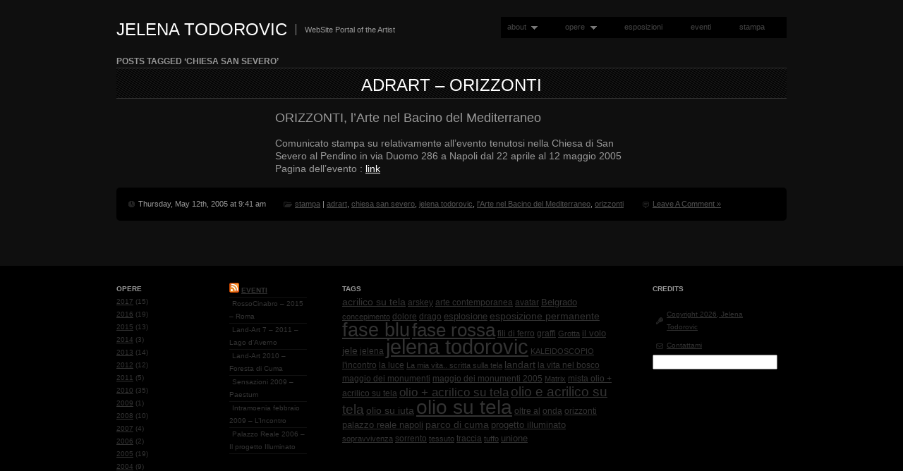

--- FILE ---
content_type: text/html; charset=UTF-8
request_url: http://www.jelenatodorovic.com/tag/chiesa-san-severo/
body_size: 8635
content:
<!DOCTYPE html PUBLIC "-//W3C//DTD XHTML 1.0 Transitional//EN" "http://www.w3.org/TR/xhtml1/DTD/xhtml1-transitional.dtd">
<html xmlns="http://www.w3.org/1999/xhtml" lang="en-US">
<head profile="http://gmpg.org/xfn/11">
<meta http-equiv="Content-Type" content="text/html; charset=UTF-8" />
<title>chiesa san severo &laquo;  Jelena Todorovic</title>
<link rel="alternate" type="application/rss+xml" title="Jelena Todorovic RSS Feed" href="http://www.jelenatodorovic.com/feed/" />
<link rel="alternate" type="application/atom+xml" title="Jelena Todorovic Atom Feed" href="http://www.jelenatodorovic.com/feed/atom/" />
<link rel="pingback" href="http://www.jelenatodorovic.com/xmlrpc.php" />
<link rel="stylesheet" type="text/css" href="http://www.jelenatodorovic.com/wp-content/themes/fullscreen/style.css" />
<link rel="stylesheet" href="http://www.jelenatodorovic.com/wp-content/themes/fullscreen/css/print.css" type="text/css" media="print" />
<!--[if IE]><link rel="stylesheet" href="http://www.jelenatodorovic.com/wp-content/themes/fullscreen/css/ie.css" type="text/css" media="screen, projection" />
<link rel="stylesheet" href="http://www.jelenatodorovic.com/wp-content/themes/fullscreen/css/ie-nav.css" type="text/css" media="screen, projection" /><![endif]-->

<meta name='robots' content='max-image-preview:large' />
<link rel='dns-prefetch' href='//ajax.googleapis.com' />
<link rel="alternate" type="application/rss+xml" title="Jelena Todorovic &raquo; Feed" href="http://www.jelenatodorovic.com/feed/" />
<link rel="alternate" type="application/rss+xml" title="Jelena Todorovic &raquo; Comments Feed" href="http://www.jelenatodorovic.com/comments/feed/" />
<link rel="alternate" type="application/rss+xml" title="Jelena Todorovic &raquo; chiesa san severo Tag Feed" href="http://www.jelenatodorovic.com/tag/chiesa-san-severo/feed/" />
<style id='wp-img-auto-sizes-contain-inline-css' type='text/css'>
img:is([sizes=auto i],[sizes^="auto," i]){contain-intrinsic-size:3000px 1500px}
/*# sourceURL=wp-img-auto-sizes-contain-inline-css */
</style>
<link rel='stylesheet' id='colorbox-theme3-css' href='http://www.jelenatodorovic.com/wp-content/plugins/jquery-colorbox/themes/theme3/colorbox.css?ver=4.6.2' type='text/css' media='screen' />
<style id='wp-emoji-styles-inline-css' type='text/css'>

	img.wp-smiley, img.emoji {
		display: inline !important;
		border: none !important;
		box-shadow: none !important;
		height: 1em !important;
		width: 1em !important;
		margin: 0 0.07em !important;
		vertical-align: -0.1em !important;
		background: none !important;
		padding: 0 !important;
	}
/*# sourceURL=wp-emoji-styles-inline-css */
</style>
<link rel='stylesheet' id='wp-block-library-css' href='http://www.jelenatodorovic.com/wp-includes/css/dist/block-library/style.min.css?ver=6.9' type='text/css' media='all' />
<style id='global-styles-inline-css' type='text/css'>
:root{--wp--preset--aspect-ratio--square: 1;--wp--preset--aspect-ratio--4-3: 4/3;--wp--preset--aspect-ratio--3-4: 3/4;--wp--preset--aspect-ratio--3-2: 3/2;--wp--preset--aspect-ratio--2-3: 2/3;--wp--preset--aspect-ratio--16-9: 16/9;--wp--preset--aspect-ratio--9-16: 9/16;--wp--preset--color--black: #000000;--wp--preset--color--cyan-bluish-gray: #abb8c3;--wp--preset--color--white: #ffffff;--wp--preset--color--pale-pink: #f78da7;--wp--preset--color--vivid-red: #cf2e2e;--wp--preset--color--luminous-vivid-orange: #ff6900;--wp--preset--color--luminous-vivid-amber: #fcb900;--wp--preset--color--light-green-cyan: #7bdcb5;--wp--preset--color--vivid-green-cyan: #00d084;--wp--preset--color--pale-cyan-blue: #8ed1fc;--wp--preset--color--vivid-cyan-blue: #0693e3;--wp--preset--color--vivid-purple: #9b51e0;--wp--preset--gradient--vivid-cyan-blue-to-vivid-purple: linear-gradient(135deg,rgb(6,147,227) 0%,rgb(155,81,224) 100%);--wp--preset--gradient--light-green-cyan-to-vivid-green-cyan: linear-gradient(135deg,rgb(122,220,180) 0%,rgb(0,208,130) 100%);--wp--preset--gradient--luminous-vivid-amber-to-luminous-vivid-orange: linear-gradient(135deg,rgb(252,185,0) 0%,rgb(255,105,0) 100%);--wp--preset--gradient--luminous-vivid-orange-to-vivid-red: linear-gradient(135deg,rgb(255,105,0) 0%,rgb(207,46,46) 100%);--wp--preset--gradient--very-light-gray-to-cyan-bluish-gray: linear-gradient(135deg,rgb(238,238,238) 0%,rgb(169,184,195) 100%);--wp--preset--gradient--cool-to-warm-spectrum: linear-gradient(135deg,rgb(74,234,220) 0%,rgb(151,120,209) 20%,rgb(207,42,186) 40%,rgb(238,44,130) 60%,rgb(251,105,98) 80%,rgb(254,248,76) 100%);--wp--preset--gradient--blush-light-purple: linear-gradient(135deg,rgb(255,206,236) 0%,rgb(152,150,240) 100%);--wp--preset--gradient--blush-bordeaux: linear-gradient(135deg,rgb(254,205,165) 0%,rgb(254,45,45) 50%,rgb(107,0,62) 100%);--wp--preset--gradient--luminous-dusk: linear-gradient(135deg,rgb(255,203,112) 0%,rgb(199,81,192) 50%,rgb(65,88,208) 100%);--wp--preset--gradient--pale-ocean: linear-gradient(135deg,rgb(255,245,203) 0%,rgb(182,227,212) 50%,rgb(51,167,181) 100%);--wp--preset--gradient--electric-grass: linear-gradient(135deg,rgb(202,248,128) 0%,rgb(113,206,126) 100%);--wp--preset--gradient--midnight: linear-gradient(135deg,rgb(2,3,129) 0%,rgb(40,116,252) 100%);--wp--preset--font-size--small: 13px;--wp--preset--font-size--medium: 20px;--wp--preset--font-size--large: 36px;--wp--preset--font-size--x-large: 42px;--wp--preset--spacing--20: 0.44rem;--wp--preset--spacing--30: 0.67rem;--wp--preset--spacing--40: 1rem;--wp--preset--spacing--50: 1.5rem;--wp--preset--spacing--60: 2.25rem;--wp--preset--spacing--70: 3.38rem;--wp--preset--spacing--80: 5.06rem;--wp--preset--shadow--natural: 6px 6px 9px rgba(0, 0, 0, 0.2);--wp--preset--shadow--deep: 12px 12px 50px rgba(0, 0, 0, 0.4);--wp--preset--shadow--sharp: 6px 6px 0px rgba(0, 0, 0, 0.2);--wp--preset--shadow--outlined: 6px 6px 0px -3px rgb(255, 255, 255), 6px 6px rgb(0, 0, 0);--wp--preset--shadow--crisp: 6px 6px 0px rgb(0, 0, 0);}:where(.is-layout-flex){gap: 0.5em;}:where(.is-layout-grid){gap: 0.5em;}body .is-layout-flex{display: flex;}.is-layout-flex{flex-wrap: wrap;align-items: center;}.is-layout-flex > :is(*, div){margin: 0;}body .is-layout-grid{display: grid;}.is-layout-grid > :is(*, div){margin: 0;}:where(.wp-block-columns.is-layout-flex){gap: 2em;}:where(.wp-block-columns.is-layout-grid){gap: 2em;}:where(.wp-block-post-template.is-layout-flex){gap: 1.25em;}:where(.wp-block-post-template.is-layout-grid){gap: 1.25em;}.has-black-color{color: var(--wp--preset--color--black) !important;}.has-cyan-bluish-gray-color{color: var(--wp--preset--color--cyan-bluish-gray) !important;}.has-white-color{color: var(--wp--preset--color--white) !important;}.has-pale-pink-color{color: var(--wp--preset--color--pale-pink) !important;}.has-vivid-red-color{color: var(--wp--preset--color--vivid-red) !important;}.has-luminous-vivid-orange-color{color: var(--wp--preset--color--luminous-vivid-orange) !important;}.has-luminous-vivid-amber-color{color: var(--wp--preset--color--luminous-vivid-amber) !important;}.has-light-green-cyan-color{color: var(--wp--preset--color--light-green-cyan) !important;}.has-vivid-green-cyan-color{color: var(--wp--preset--color--vivid-green-cyan) !important;}.has-pale-cyan-blue-color{color: var(--wp--preset--color--pale-cyan-blue) !important;}.has-vivid-cyan-blue-color{color: var(--wp--preset--color--vivid-cyan-blue) !important;}.has-vivid-purple-color{color: var(--wp--preset--color--vivid-purple) !important;}.has-black-background-color{background-color: var(--wp--preset--color--black) !important;}.has-cyan-bluish-gray-background-color{background-color: var(--wp--preset--color--cyan-bluish-gray) !important;}.has-white-background-color{background-color: var(--wp--preset--color--white) !important;}.has-pale-pink-background-color{background-color: var(--wp--preset--color--pale-pink) !important;}.has-vivid-red-background-color{background-color: var(--wp--preset--color--vivid-red) !important;}.has-luminous-vivid-orange-background-color{background-color: var(--wp--preset--color--luminous-vivid-orange) !important;}.has-luminous-vivid-amber-background-color{background-color: var(--wp--preset--color--luminous-vivid-amber) !important;}.has-light-green-cyan-background-color{background-color: var(--wp--preset--color--light-green-cyan) !important;}.has-vivid-green-cyan-background-color{background-color: var(--wp--preset--color--vivid-green-cyan) !important;}.has-pale-cyan-blue-background-color{background-color: var(--wp--preset--color--pale-cyan-blue) !important;}.has-vivid-cyan-blue-background-color{background-color: var(--wp--preset--color--vivid-cyan-blue) !important;}.has-vivid-purple-background-color{background-color: var(--wp--preset--color--vivid-purple) !important;}.has-black-border-color{border-color: var(--wp--preset--color--black) !important;}.has-cyan-bluish-gray-border-color{border-color: var(--wp--preset--color--cyan-bluish-gray) !important;}.has-white-border-color{border-color: var(--wp--preset--color--white) !important;}.has-pale-pink-border-color{border-color: var(--wp--preset--color--pale-pink) !important;}.has-vivid-red-border-color{border-color: var(--wp--preset--color--vivid-red) !important;}.has-luminous-vivid-orange-border-color{border-color: var(--wp--preset--color--luminous-vivid-orange) !important;}.has-luminous-vivid-amber-border-color{border-color: var(--wp--preset--color--luminous-vivid-amber) !important;}.has-light-green-cyan-border-color{border-color: var(--wp--preset--color--light-green-cyan) !important;}.has-vivid-green-cyan-border-color{border-color: var(--wp--preset--color--vivid-green-cyan) !important;}.has-pale-cyan-blue-border-color{border-color: var(--wp--preset--color--pale-cyan-blue) !important;}.has-vivid-cyan-blue-border-color{border-color: var(--wp--preset--color--vivid-cyan-blue) !important;}.has-vivid-purple-border-color{border-color: var(--wp--preset--color--vivid-purple) !important;}.has-vivid-cyan-blue-to-vivid-purple-gradient-background{background: var(--wp--preset--gradient--vivid-cyan-blue-to-vivid-purple) !important;}.has-light-green-cyan-to-vivid-green-cyan-gradient-background{background: var(--wp--preset--gradient--light-green-cyan-to-vivid-green-cyan) !important;}.has-luminous-vivid-amber-to-luminous-vivid-orange-gradient-background{background: var(--wp--preset--gradient--luminous-vivid-amber-to-luminous-vivid-orange) !important;}.has-luminous-vivid-orange-to-vivid-red-gradient-background{background: var(--wp--preset--gradient--luminous-vivid-orange-to-vivid-red) !important;}.has-very-light-gray-to-cyan-bluish-gray-gradient-background{background: var(--wp--preset--gradient--very-light-gray-to-cyan-bluish-gray) !important;}.has-cool-to-warm-spectrum-gradient-background{background: var(--wp--preset--gradient--cool-to-warm-spectrum) !important;}.has-blush-light-purple-gradient-background{background: var(--wp--preset--gradient--blush-light-purple) !important;}.has-blush-bordeaux-gradient-background{background: var(--wp--preset--gradient--blush-bordeaux) !important;}.has-luminous-dusk-gradient-background{background: var(--wp--preset--gradient--luminous-dusk) !important;}.has-pale-ocean-gradient-background{background: var(--wp--preset--gradient--pale-ocean) !important;}.has-electric-grass-gradient-background{background: var(--wp--preset--gradient--electric-grass) !important;}.has-midnight-gradient-background{background: var(--wp--preset--gradient--midnight) !important;}.has-small-font-size{font-size: var(--wp--preset--font-size--small) !important;}.has-medium-font-size{font-size: var(--wp--preset--font-size--medium) !important;}.has-large-font-size{font-size: var(--wp--preset--font-size--large) !important;}.has-x-large-font-size{font-size: var(--wp--preset--font-size--x-large) !important;}
/*# sourceURL=global-styles-inline-css */
</style>

<style id='classic-theme-styles-inline-css' type='text/css'>
/*! This file is auto-generated */
.wp-block-button__link{color:#fff;background-color:#32373c;border-radius:9999px;box-shadow:none;text-decoration:none;padding:calc(.667em + 2px) calc(1.333em + 2px);font-size:1.125em}.wp-block-file__button{background:#32373c;color:#fff;text-decoration:none}
/*# sourceURL=/wp-includes/css/classic-themes.min.css */
</style>
<link rel='stylesheet' id='contact-form-7-css' href='http://www.jelenatodorovic.com/wp-content/plugins/contact-form-7/includes/css/styles.css?ver=6.1.4' type='text/css' media='all' />
<script type="text/javascript" src="http://www.jelenatodorovic.com/wp-includes/js/jquery/jquery.min.js?ver=3.7.1" id="jquery-core-js"></script>
<script type="text/javascript" src="http://www.jelenatodorovic.com/wp-includes/js/jquery/jquery-migrate.min.js?ver=3.4.1" id="jquery-migrate-js"></script>
<script type="text/javascript" id="colorbox-js-extra">
/* <![CDATA[ */
var jQueryColorboxSettingsArray = {"jQueryColorboxVersion":"4.6.2","colorboxInline":"false","colorboxIframe":"false","colorboxGroupId":"","colorboxTitle":"","colorboxWidth":"false","colorboxHeight":"false","colorboxMaxWidth":"false","colorboxMaxHeight":"false","colorboxSlideshow":"false","colorboxSlideshowAuto":"false","colorboxScalePhotos":"true","colorboxPreloading":"false","colorboxOverlayClose":"true","colorboxLoop":"true","colorboxEscKey":"true","colorboxArrowKey":"true","colorboxScrolling":"true","colorboxOpacity":"0.85","colorboxTransition":"elastic","colorboxSpeed":"350","colorboxSlideshowSpeed":"2500","colorboxClose":"close","colorboxNext":"next","colorboxPrevious":"previous","colorboxSlideshowStart":"start slideshow","colorboxSlideshowStop":"stop slideshow","colorboxCurrent":"{current} of {total} images","colorboxXhrError":"This content failed to load.","colorboxImgError":"This image failed to load.","colorboxImageMaxWidth":"95%","colorboxImageMaxHeight":"95%","colorboxImageHeight":"false","colorboxImageWidth":"false","colorboxLinkHeight":"false","colorboxLinkWidth":"false","colorboxInitialHeight":"100","colorboxInitialWidth":"300","autoColorboxJavaScript":"","autoHideFlash":"","autoColorbox":"true","autoColorboxGalleries":"","addZoomOverlay":"","useGoogleJQuery":"","colorboxAddClassToLinks":""};
//# sourceURL=colorbox-js-extra
/* ]]> */
</script>
<script type="text/javascript" src="http://www.jelenatodorovic.com/wp-content/plugins/jquery-colorbox/js/jquery.colorbox-min.js?ver=1.4.33" id="colorbox-js"></script>
<script type="text/javascript" src="http://www.jelenatodorovic.com/wp-content/plugins/jquery-colorbox/js/jquery-colorbox-wrapper-min.js?ver=4.6.2" id="colorbox-wrapper-js"></script>
<script type="text/javascript" src="http://ajax.googleapis.com/ajax/libs/jqueryui/1.7.2/jquery-ui.min.js?ver=6.9" id="jqueryui-js"></script>
<script type="text/javascript" src="http://www.jelenatodorovic.com/wp-content/themes/fullscreen/js//nav/superfish.js?ver=6.9" id="superfish-js"></script>
<script type="text/javascript" src="http://www.jelenatodorovic.com/wp-content/themes/fullscreen/js//nav/jquery.bgiframe.min.js?ver=6.9" id="nav-js"></script>
<script type="text/javascript" src="http://www.jelenatodorovic.com/wp-content/themes/fullscreen/js//nav/supersubs.js?ver=6.9" id="supersubs-js"></script>
<link rel="https://api.w.org/" href="http://www.jelenatodorovic.com/wp-json/" /><link rel="alternate" title="JSON" type="application/json" href="http://www.jelenatodorovic.com/wp-json/wp/v2/tags/161" /><link rel="EditURI" type="application/rsd+xml" title="RSD" href="http://www.jelenatodorovic.com/xmlrpc.php?rsd" />
<script type="text/javascript">
		jQuery(function() {
			jQuery("#dialog").dialog({
				autoOpen: false,
				modal: true,
				width: 600,
				height: 400,
				buttons: {
					"Close": function() { 
						jQuery(this).dialog("close"); 
					} 
				}
			});
			
			jQuery("#dialog_link").click(function(){
				jQuery("#dialog").dialog("open");
				return false;
			});
		});

	jQuery(document).ready(function(){
	
        jQuery("ul.sf-menu").supersubs({ 
            minWidth:    12,
            maxWidth:    27,
            extraWidth:  1
        }).superfish({
    		delay:       500,
			animation:   {opacity:"show",height:"show"},
			speed:       "fast",
			autoArrows:  true,
			dropShadows: true
        });
	 });
	</script><meta name="google-site-verification" content="Tl12g7L5IKw6G38Ol3pX6T-1Azuqdkp9rnBY2B2-hnw" />
</head>
<body>

<!-- Begin Homepage Navigation -->
<!-- Begin Interior Page Navigation -->
    <div class="container">
        <!-- Begin Masthead -->
        <div id="masthead">
        <h2><a href="http://www.jelenatodorovic.com/" title="Home">Jelena Todorovic</a></h2>
        <div class="description">WebSite Portal of the Artist</div> 
        <div id="nav" class="menu-jelena-container"><ul id="menu-jelena" class="sf-menu"><li id="menu-item-4" class="menu-item menu-item-type-post_type menu-item-object-page menu-item-has-children menu-item-4"><a href="http://www.jelenatodorovic.com/about/">about</a>
<ul class="sub-menu">
	<li id="menu-item-414" class="menu-item menu-item-type-post_type menu-item-object-page menu-item-414"><a href="http://www.jelenatodorovic.com/about/contattami/">Contattami</a></li>
</ul>
</li>
<li id="menu-item-47" class="menu-item menu-item-type-post_type menu-item-object-page menu-item-has-children menu-item-47"><a href="http://www.jelenatodorovic.com/opere/">opere</a>
<ul class="sub-menu">
	<li id="menu-item-1218" class="menu-item menu-item-type-post_type menu-item-object-page menu-item-1218"><a href="http://www.jelenatodorovic.com/opere/fase-blu/">fase blu</a></li>
	<li id="menu-item-1219" class="menu-item menu-item-type-post_type menu-item-object-page menu-item-1219"><a href="http://www.jelenatodorovic.com/opere/fase-rossa/">fase rossa</a></li>
</ul>
</li>
<li id="menu-item-55" class="menu-item menu-item-type-taxonomy menu-item-object-category menu-item-55"><a href="http://www.jelenatodorovic.com/category/esposizioni/">esposizioni</a></li>
<li id="menu-item-56" class="menu-item menu-item-type-taxonomy menu-item-object-category menu-item-56"><a href="http://www.jelenatodorovic.com/category/eventi/">eventi</a></li>
<li id="menu-item-57" class="menu-item menu-item-type-taxonomy menu-item-object-category menu-item-57"><a href="http://www.jelenatodorovic.com/category/stampa/">stampa</a></li>
</ul></div>        </div>

<div id="content">

		
 	   	  		<h6 class="sub">Posts Tagged &#8216;chiesa san severo&#8217;</h6>
 	  
<div class="post-1251 post type-post status-publish format-standard hentry category-stampa tag-adrart tag-chiesa-san-severo tag-jelena-todorovic tag-larte-nel-bacino-del-mediterraneo tag-orizzonti">
<h2><a href="http://www.jelenatodorovic.com/stampa/2005/05/adrart-orizzonti/" rel="bookmark" title="Permanent Link to AdrArt &#8211; Orizzonti">AdrArt &#8211; Orizzonti</a></h2>
<div style="width: 500px; margin-left: 225px;">
<h3>ORIZZONTI, l&#8217;Arte nel Bacino del Mediterraneo</h3>
<h4>Comunicato stampa su relativamente all&#8217;evento tenutosi nella Chiesa di San Severo al Pendino in via Duomo 286 a Napoli dal 22 aprile al 12 maggio 2005<br />
Pagina dell&#8217;evento : <a href="http://www.jelenatodorovic.com/eventi/2005/05/chiesa-di-san-severo-maggio-2005/">link</a></h4>
</div>
<div class="clear"></div>
<div class="postmetadata">
    <div class="icon"><span class="ui-icon ui-icon-clock"></span> Thursday, May 12th, 2005 at 9:41 am</div> <div class="icon"><span class="ui-icon ui-icon-folder-open"></span> <a href="http://www.jelenatodorovic.com/category/stampa/" rel="category tag">stampa</a>  | <a href="http://www.jelenatodorovic.com/tag/adrart/" rel="tag">adrart</a>, <a href="http://www.jelenatodorovic.com/tag/chiesa-san-severo/" rel="tag">chiesa san severo</a>, <a href="http://www.jelenatodorovic.com/tag/jelena-todorovic/" rel="tag">jelena todorovic</a>, <a href="http://www.jelenatodorovic.com/tag/larte-nel-bacino-del-mediterraneo/" rel="tag">l'Arte nel Bacino del Mediterraneo</a>, <a href="http://www.jelenatodorovic.com/tag/orizzonti/" rel="tag">orizzonti</a></div> <div class="icon"><span class="ui-icon ui-icon-comment"></span><a href="http://www.jelenatodorovic.com/stampa/2005/05/adrart-orizzonti/#respond">Leave A Comment &#187;</a></div> <div class="clear"></div>
</div>
</div>

<div class="clear"></div>

<div class="nav-interior">
			<div class="prev"></div>
			<div class="next"></div>
</div>
<div class="clear"></div>

	
</div>

<!-- Begin Footer -->
<br class="clear" />
</div>
<div id="footer-wrap">
<div id="footer">
<div class="span-3 append-1 small">
<div class="item"><h6 class="sub">opere</h6><a href="http://www.jelenatodorovic.com/quadri/2017/00/">2017</a> (15)<br/><a href="http://www.jelenatodorovic.com/quadri/2016/00/">2016</a> (19)<br/><a href="http://www.jelenatodorovic.com/quadri/2015/00/">2015</a> (13)<br/><a href="http://www.jelenatodorovic.com/quadri/2014/00/">2014</a> (3)<br/><a href="http://www.jelenatodorovic.com/quadri/2013/00/">2013</a> (14)<br/><a href="http://www.jelenatodorovic.com/quadri/2012/00/">2012</a> (12)<br/><a href="http://www.jelenatodorovic.com/quadri/2011/00/">2011</a> (5)<br/><a href="http://www.jelenatodorovic.com/quadri/2010/00/">2010</a> (35)<br/><a href="http://www.jelenatodorovic.com/quadri/2009/00/">2009</a> (1)<br/><a href="http://www.jelenatodorovic.com/quadri/2008/00/">2008</a> (10)<br/><a href="http://www.jelenatodorovic.com/quadri/2007/00/">2007</a> (4)<br/><a href="http://www.jelenatodorovic.com/quadri/2006/00/">2006</a> (2)<br/><a href="http://www.jelenatodorovic.com/quadri/2005/00/">2005</a> (19)<br/><a href="http://www.jelenatodorovic.com/quadri/2004/00/">2004</a> (9)<br/><a href="http://www.jelenatodorovic.com/quadri/2003/00/">2003</a> (20)<br/><a href="http://www.jelenatodorovic.com/quadri/2002/00/">2002</a> (22)<br/></div></div>
<div class="column span-3 append-1 small">
<div class="item"><h6 class="sub"><a class="rsswidget rss-widget-feed" href="http://www.jelenatodorovic.com/category/eventi/feed/"><img class="rss-widget-icon" style="border:0" width="14" height="14" src="http://www.jelenatodorovic.com/wp-includes/images/rss.png" alt="RSS" loading="lazy" /></a> <a class="rsswidget rss-widget-title" href="http://www.jelenatodorovic.com/">Eventi</a></h6><ul><li><a class='rsswidget' href='http://www.jelenatodorovic.com/eventi/2015/10/rossocinabro-2015-roma/'>RossoCinabro – 2015 – Roma</a></li><li><a class='rsswidget' href='http://www.jelenatodorovic.com/eventi/2011/04/land-art-7-2011-lago-daverno/'>Land-Art 7 – 2011 – Lago d’Averno</a></li><li><a class='rsswidget' href='http://www.jelenatodorovic.com/eventi/2010/09/land-art-2010-foresta-di-cuma/'>Land-Art 2010 – Foresta di Cuma</a></li><li><a class='rsswidget' href='http://www.jelenatodorovic.com/eventi/2009/04/sensazioni-2009-paestum/'>Sensazioni 2009 – Paestum</a></li><li><a class='rsswidget' href='http://www.jelenatodorovic.com/eventi/2009/02/intramoenia-febbraio-2009-lincontro/'>Intramoenia febbraio 2009 – L’Incontro</a></li><li><a class='rsswidget' href='http://www.jelenatodorovic.com/eventi/2006/04/palazzo-reale-2006-il-progetto-illuminato/'>Palazzo Reale 2006 – Il progetto Illuminato</a></li></ul></div></div>
<div class="column span-10 append-1 small">
<div class="item"><h6 class="sub">Tags</h6><div class="tagcloud"><a href="http://www.jelenatodorovic.com/tag/acrilico-su-tela/" class="tag-cloud-link tag-link-229 tag-link-position-1" style="font-size: 10.7450980392pt;" aria-label="acrilico su tela (4 items)">acrilico su tela</a>
<a href="http://www.jelenatodorovic.com/tag/arskey/" class="tag-cloud-link tag-link-155 tag-link-position-2" style="font-size: 9.23529411765pt;" aria-label="arskey (2 items)">arskey</a>
<a href="http://www.jelenatodorovic.com/tag/arte-contemporanea/" class="tag-cloud-link tag-link-179 tag-link-position-3" style="font-size: 9.23529411765pt;" aria-label="arte contemporanea (2 items)">arte contemporanea</a>
<a href="http://www.jelenatodorovic.com/tag/avatar/" class="tag-cloud-link tag-link-134 tag-link-position-4" style="font-size: 9.23529411765pt;" aria-label="avatar (2 items)">avatar</a>
<a href="http://www.jelenatodorovic.com/tag/belgrado/" class="tag-cloud-link tag-link-208 tag-link-position-5" style="font-size: 10.0588235294pt;" aria-label="Belgrado (3 items)">Belgrado</a>
<a href="http://www.jelenatodorovic.com/tag/concepimento/" class="tag-cloud-link tag-link-191 tag-link-position-6" style="font-size: 8pt;" aria-label="concepimento (1 item)">concepimento</a>
<a href="http://www.jelenatodorovic.com/tag/dolore/" class="tag-cloud-link tag-link-88 tag-link-position-7" style="font-size: 9.23529411765pt;" aria-label="dolore (2 items)">dolore</a>
<a href="http://www.jelenatodorovic.com/tag/drago/" class="tag-cloud-link tag-link-30 tag-link-position-8" style="font-size: 9.23529411765pt;" aria-label="drago (2 items)">drago</a>
<a href="http://www.jelenatodorovic.com/tag/esplosione/" class="tag-cloud-link tag-link-26 tag-link-position-9" style="font-size: 10.0588235294pt;" aria-label="esplosione (3 items)">esplosione</a>
<a href="http://www.jelenatodorovic.com/tag/esposizione-permanente/" class="tag-cloud-link tag-link-121 tag-link-position-10" style="font-size: 10.7450980392pt;" aria-label="esposizione permanente (4 items)">esposizione permanente</a>
<a href="http://www.jelenatodorovic.com/tag/fase-blu/" class="tag-cloud-link tag-link-237 tag-link-position-11" style="font-size: 20.2156862745pt;" aria-label="fase blu (118 items)">fase blu</a>
<a href="http://www.jelenatodorovic.com/tag/fase-rossa/" class="tag-cloud-link tag-link-236 tag-link-position-12" style="font-size: 19.1862745098pt;" aria-label="fase rossa (85 items)">fase rossa</a>
<a href="http://www.jelenatodorovic.com/tag/fili-di-ferro/" class="tag-cloud-link tag-link-44 tag-link-position-13" style="font-size: 9.23529411765pt;" aria-label="fili di ferro (2 items)">fili di ferro</a>
<a href="http://www.jelenatodorovic.com/tag/graffi/" class="tag-cloud-link tag-link-95 tag-link-position-14" style="font-size: 9.23529411765pt;" aria-label="graffi (2 items)">graffi</a>
<a href="http://www.jelenatodorovic.com/tag/grotta/" class="tag-cloud-link tag-link-273 tag-link-position-15" style="font-size: 8pt;" aria-label="Grotta (1 item)">Grotta</a>
<a href="http://www.jelenatodorovic.com/tag/il-volo/" class="tag-cloud-link tag-link-97 tag-link-position-16" style="font-size: 10.0588235294pt;" aria-label="il volo (3 items)">il volo</a>
<a href="http://www.jelenatodorovic.com/tag/jele/" class="tag-cloud-link tag-link-33 tag-link-position-17" style="font-size: 10.7450980392pt;" aria-label="jele (4 items)">jele</a>
<a href="http://www.jelenatodorovic.com/tag/jelena-2/" class="tag-cloud-link tag-link-164 tag-link-position-18" style="font-size: 9.23529411765pt;" aria-label="jelena (2 items)">jelena</a>
<a href="http://www.jelenatodorovic.com/tag/jelena-todorovic/" class="tag-cloud-link tag-link-12 tag-link-position-19" style="font-size: 22pt;" aria-label="jelena todorovic (219 items)">jelena todorovic</a>
<a href="http://www.jelenatodorovic.com/tag/kaleidoscopio/" class="tag-cloud-link tag-link-274 tag-link-position-20" style="font-size: 8pt;" aria-label="KALEIDOSCOPIO (1 item)">KALEIDOSCOPIO</a>
<a href="http://www.jelenatodorovic.com/tag/lincontro/" class="tag-cloud-link tag-link-108 tag-link-position-21" style="font-size: 9.23529411765pt;" aria-label="l&#039;incontro (2 items)">l&#039;incontro</a>
<a href="http://www.jelenatodorovic.com/tag/la-luce/" class="tag-cloud-link tag-link-58 tag-link-position-22" style="font-size: 9.23529411765pt;" aria-label="la luce (2 items)">la luce</a>
<a href="http://www.jelenatodorovic.com/tag/la-mia-vita-scritta-sulla-tela/" class="tag-cloud-link tag-link-192 tag-link-position-23" style="font-size: 8pt;" aria-label="La mia vita.. scritta sulla tela (1 item)">La mia vita.. scritta sulla tela</a>
<a href="http://www.jelenatodorovic.com/tag/landart/" class="tag-cloud-link tag-link-166 tag-link-position-24" style="font-size: 10.7450980392pt;" aria-label="landart (4 items)">landart</a>
<a href="http://www.jelenatodorovic.com/tag/la-vita-nel-bosco/" class="tag-cloud-link tag-link-32 tag-link-position-25" style="font-size: 9.23529411765pt;" aria-label="la vita nel bosco (2 items)">la vita nel bosco</a>
<a href="http://www.jelenatodorovic.com/tag/maggio-dei-monumenti/" class="tag-cloud-link tag-link-124 tag-link-position-26" style="font-size: 9.23529411765pt;" aria-label="maggio dei monumenti (2 items)">maggio dei monumenti</a>
<a href="http://www.jelenatodorovic.com/tag/maggio-dei-monumenti-2005/" class="tag-cloud-link tag-link-123 tag-link-position-27" style="font-size: 9.23529411765pt;" aria-label="maggio dei monumenti 2005 (2 items)">maggio dei monumenti 2005</a>
<a href="http://www.jelenatodorovic.com/tag/matrix/" class="tag-cloud-link tag-link-271 tag-link-position-28" style="font-size: 8pt;" aria-label="Matrix (1 item)">Matrix</a>
<a href="http://www.jelenatodorovic.com/tag/mista-olio-acrilico-su-tela/" class="tag-cloud-link tag-link-219 tag-link-position-29" style="font-size: 9.23529411765pt;" aria-label="mista olio + acrilico su tela (2 items)">mista olio + acrilico su tela</a>
<a href="http://www.jelenatodorovic.com/tag/olio-acrilico-su-tela/" class="tag-cloud-link tag-link-222 tag-link-position-30" style="font-size: 13.0784313725pt;" aria-label="olio + acrilico su tela (10 items)">olio + acrilico su tela</a>
<a href="http://www.jelenatodorovic.com/tag/olio-e-acrilico-su-tela/" class="tag-cloud-link tag-link-83 tag-link-position-31" style="font-size: 14.0392156863pt;" aria-label="olio e acrilico su tela (14 items)">olio e acrilico su tela</a>
<a href="http://www.jelenatodorovic.com/tag/olio-su-iuta/" class="tag-cloud-link tag-link-43 tag-link-position-32" style="font-size: 10.7450980392pt;" aria-label="olio su iuta (4 items)">olio su iuta</a>
<a href="http://www.jelenatodorovic.com/tag/olio-su-tela/" class="tag-cloud-link tag-link-11 tag-link-position-33" style="font-size: 21.1764705882pt;" aria-label="olio su tela (165 items)">olio su tela</a>
<a href="http://www.jelenatodorovic.com/tag/oltre-al/" class="tag-cloud-link tag-link-21 tag-link-position-34" style="font-size: 9.23529411765pt;" aria-label="oltre al (2 items)">oltre al</a>
<a href="http://www.jelenatodorovic.com/tag/onda/" class="tag-cloud-link tag-link-189 tag-link-position-35" style="font-size: 9.23529411765pt;" aria-label="onda (2 items)">onda</a>
<a href="http://www.jelenatodorovic.com/tag/orizzonti/" class="tag-cloud-link tag-link-149 tag-link-position-36" style="font-size: 9.23529411765pt;" aria-label="orizzonti (2 items)">orizzonti</a>
<a href="http://www.jelenatodorovic.com/tag/palazzo-reale-napoli/" class="tag-cloud-link tag-link-64 tag-link-position-37" style="font-size: 10.0588235294pt;" aria-label="palazzo reale napoli (3 items)">palazzo reale napoli</a>
<a href="http://www.jelenatodorovic.com/tag/parco-di-cuma/" class="tag-cloud-link tag-link-167 tag-link-position-38" style="font-size: 10.7450980392pt;" aria-label="parco di cuma (4 items)">parco di cuma</a>
<a href="http://www.jelenatodorovic.com/tag/progetto-illuminato/" class="tag-cloud-link tag-link-65 tag-link-position-39" style="font-size: 10.0588235294pt;" aria-label="progetto illuminato (3 items)">progetto illuminato</a>
<a href="http://www.jelenatodorovic.com/tag/sopravvivenza/" class="tag-cloud-link tag-link-190 tag-link-position-40" style="font-size: 8pt;" aria-label="sopravvivenza (1 item)">sopravvivenza</a>
<a href="http://www.jelenatodorovic.com/tag/sorrento/" class="tag-cloud-link tag-link-147 tag-link-position-41" style="font-size: 9.23529411765pt;" aria-label="sorrento (2 items)">sorrento</a>
<a href="http://www.jelenatodorovic.com/tag/tessuto/" class="tag-cloud-link tag-link-193 tag-link-position-42" style="font-size: 8pt;" aria-label="tessuto (1 item)">tessuto</a>
<a href="http://www.jelenatodorovic.com/tag/traccia/" class="tag-cloud-link tag-link-138 tag-link-position-43" style="font-size: 9.23529411765pt;" aria-label="traccia (2 items)">traccia</a>
<a href="http://www.jelenatodorovic.com/tag/tuffo/" class="tag-cloud-link tag-link-194 tag-link-position-44" style="font-size: 8pt;" aria-label="tuffo (1 item)">tuffo</a>
<a href="http://www.jelenatodorovic.com/tag/unione/" class="tag-cloud-link tag-link-86 tag-link-position-45" style="font-size: 10.0588235294pt;" aria-label="unione (3 items)">unione</a></div>
</div></div>
<div class="column span-5 small last">
<h6 class="sub">Credits</h6>
<p class="quiet">
		<div class="icon"><a href="http://www.jelenatodorovic.com/" title="Home"><span class="ui-icon ui-icon-key"></span>Copyright 2026, Jelena Todorovic</a></div><br class="clear" />
		<div class="icon"><a href="http://www.jelenatodorovic.com/about/contattami/" title="Contact"><span class="ui-icon ui-icon-mail-closed "></span>Contattami</a></div><br class="clear" />
		<div class="item"><form role="search" method="get" id="searchform" action="http://www.jelenatodorovic.com/">
	<div><label class="screen-reader-text" for="s">Cerca nel sito:</label>
	<input type="text" value="" name="s" id="s">
	<input type="submit" id="searchsubmit" value="Search">
	</div>
	</form></div>
		<!-- 37 queries. 0.196 seconds. -->
</p>
</div>
<br class="clear" />
</div>
</div>
<script type="speculationrules">
{"prefetch":[{"source":"document","where":{"and":[{"href_matches":"/*"},{"not":{"href_matches":["/wp-*.php","/wp-admin/*","/wp-content/uploads/media/*","/wp-content/*","/wp-content/plugins/*","/wp-content/themes/fullscreen/*","/*\\?(.+)"]}},{"not":{"selector_matches":"a[rel~=\"nofollow\"]"}},{"not":{"selector_matches":".no-prefetch, .no-prefetch a"}}]},"eagerness":"conservative"}]}
</script>
<script type="text/javascript" src="http://www.jelenatodorovic.com/wp-includes/js/dist/hooks.min.js?ver=dd5603f07f9220ed27f1" id="wp-hooks-js"></script>
<script type="text/javascript" src="http://www.jelenatodorovic.com/wp-includes/js/dist/i18n.min.js?ver=c26c3dc7bed366793375" id="wp-i18n-js"></script>
<script type="text/javascript" id="wp-i18n-js-after">
/* <![CDATA[ */
wp.i18n.setLocaleData( { 'text direction\u0004ltr': [ 'ltr' ] } );
//# sourceURL=wp-i18n-js-after
/* ]]> */
</script>
<script type="text/javascript" src="http://www.jelenatodorovic.com/wp-content/plugins/contact-form-7/includes/swv/js/index.js?ver=6.1.4" id="swv-js"></script>
<script type="text/javascript" id="contact-form-7-js-before">
/* <![CDATA[ */
var wpcf7 = {
    "api": {
        "root": "http:\/\/www.jelenatodorovic.com\/wp-json\/",
        "namespace": "contact-form-7\/v1"
    },
    "cached": 1
};
//# sourceURL=contact-form-7-js-before
/* ]]> */
</script>
<script type="text/javascript" src="http://www.jelenatodorovic.com/wp-content/plugins/contact-form-7/includes/js/index.js?ver=6.1.4" id="contact-form-7-js"></script>
<script id="wp-emoji-settings" type="application/json">
{"baseUrl":"https://s.w.org/images/core/emoji/17.0.2/72x72/","ext":".png","svgUrl":"https://s.w.org/images/core/emoji/17.0.2/svg/","svgExt":".svg","source":{"concatemoji":"http://www.jelenatodorovic.com/wp-includes/js/wp-emoji-release.min.js?ver=6.9"}}
</script>
<script type="module">
/* <![CDATA[ */
/*! This file is auto-generated */
const a=JSON.parse(document.getElementById("wp-emoji-settings").textContent),o=(window._wpemojiSettings=a,"wpEmojiSettingsSupports"),s=["flag","emoji"];function i(e){try{var t={supportTests:e,timestamp:(new Date).valueOf()};sessionStorage.setItem(o,JSON.stringify(t))}catch(e){}}function c(e,t,n){e.clearRect(0,0,e.canvas.width,e.canvas.height),e.fillText(t,0,0);t=new Uint32Array(e.getImageData(0,0,e.canvas.width,e.canvas.height).data);e.clearRect(0,0,e.canvas.width,e.canvas.height),e.fillText(n,0,0);const a=new Uint32Array(e.getImageData(0,0,e.canvas.width,e.canvas.height).data);return t.every((e,t)=>e===a[t])}function p(e,t){e.clearRect(0,0,e.canvas.width,e.canvas.height),e.fillText(t,0,0);var n=e.getImageData(16,16,1,1);for(let e=0;e<n.data.length;e++)if(0!==n.data[e])return!1;return!0}function u(e,t,n,a){switch(t){case"flag":return n(e,"\ud83c\udff3\ufe0f\u200d\u26a7\ufe0f","\ud83c\udff3\ufe0f\u200b\u26a7\ufe0f")?!1:!n(e,"\ud83c\udde8\ud83c\uddf6","\ud83c\udde8\u200b\ud83c\uddf6")&&!n(e,"\ud83c\udff4\udb40\udc67\udb40\udc62\udb40\udc65\udb40\udc6e\udb40\udc67\udb40\udc7f","\ud83c\udff4\u200b\udb40\udc67\u200b\udb40\udc62\u200b\udb40\udc65\u200b\udb40\udc6e\u200b\udb40\udc67\u200b\udb40\udc7f");case"emoji":return!a(e,"\ud83e\u1fac8")}return!1}function f(e,t,n,a){let r;const o=(r="undefined"!=typeof WorkerGlobalScope&&self instanceof WorkerGlobalScope?new OffscreenCanvas(300,150):document.createElement("canvas")).getContext("2d",{willReadFrequently:!0}),s=(o.textBaseline="top",o.font="600 32px Arial",{});return e.forEach(e=>{s[e]=t(o,e,n,a)}),s}function r(e){var t=document.createElement("script");t.src=e,t.defer=!0,document.head.appendChild(t)}a.supports={everything:!0,everythingExceptFlag:!0},new Promise(t=>{let n=function(){try{var e=JSON.parse(sessionStorage.getItem(o));if("object"==typeof e&&"number"==typeof e.timestamp&&(new Date).valueOf()<e.timestamp+604800&&"object"==typeof e.supportTests)return e.supportTests}catch(e){}return null}();if(!n){if("undefined"!=typeof Worker&&"undefined"!=typeof OffscreenCanvas&&"undefined"!=typeof URL&&URL.createObjectURL&&"undefined"!=typeof Blob)try{var e="postMessage("+f.toString()+"("+[JSON.stringify(s),u.toString(),c.toString(),p.toString()].join(",")+"));",a=new Blob([e],{type:"text/javascript"});const r=new Worker(URL.createObjectURL(a),{name:"wpTestEmojiSupports"});return void(r.onmessage=e=>{i(n=e.data),r.terminate(),t(n)})}catch(e){}i(n=f(s,u,c,p))}t(n)}).then(e=>{for(const n in e)a.supports[n]=e[n],a.supports.everything=a.supports.everything&&a.supports[n],"flag"!==n&&(a.supports.everythingExceptFlag=a.supports.everythingExceptFlag&&a.supports[n]);var t;a.supports.everythingExceptFlag=a.supports.everythingExceptFlag&&!a.supports.flag,a.supports.everything||((t=a.source||{}).concatemoji?r(t.concatemoji):t.wpemoji&&t.twemoji&&(r(t.twemoji),r(t.wpemoji)))});
//# sourceURL=http://www.jelenatodorovic.com/wp-includes/js/wp-emoji-loader.min.js
/* ]]> */
</script>
					
</body>
</html>